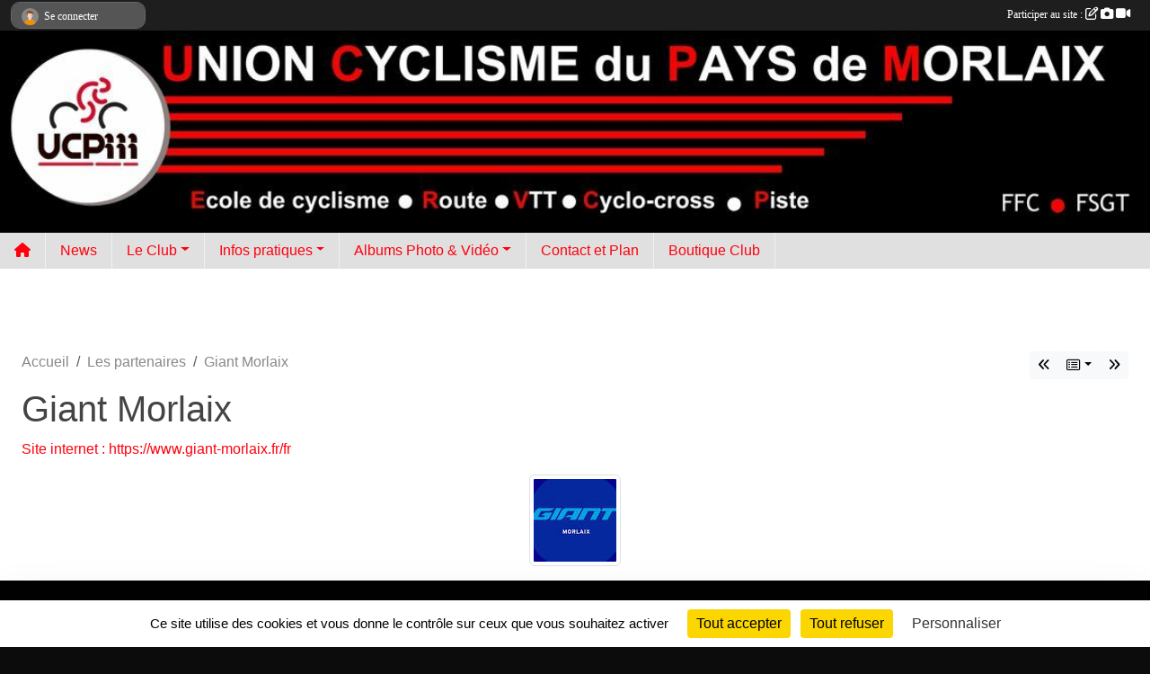

--- FILE ---
content_type: text/html; charset=UTF-8
request_url: https://www.ucpmorlaix.com/partenaires/giant-morlaix-125485
body_size: 6686
content:
<!DOCTYPE html>
<html lang="fr" class="Arial uppercasable">
<head>
    <base href="https://www.ucpmorlaix.com/">
    <meta charset="utf-8">
    <meta http-equiv="Content-Type" content="text/html; charset=utf-8">
    <title>Giant Morlaix - Union Cycliste du Pays de Morlaix</title>
    <meta name="description" content="Site internet : https://www.giant-morlaix.fr/fr">
    <meta name="viewport" content="width=device-width, initial-scale=1, maximum-scale=1">
    <meta name="csrf-token" content="YijBmE4jtPDiQo4iSnAvYgI51PmqYoR7Hx8OxrLm">
    <meta name="apple-itunes-app" content="app-id=890452369">

    <link rel="shortcut icon" type="image/png" href="/media/uploaded/sites/972/association/5c3216be80ace_LogoUCPM3.png">    
    <link rel="apple-touch-icon" sizes="152x152" href="/mu-152/972/association/5c3216be80ace_LogoUCPM3.png">
    <link rel="apple-touch-icon" sizes="180x180" href="/mu-180/972/association/5c3216be80ace_LogoUCPM3.png">
    <link rel="apple-touch-icon" sizes="167x167" href="/mu-167/972/association/5c3216be80ace_LogoUCPM3.png">
    <meta name="msapplication-TileImage" content="/mu-180/972/association/5c3216be80ace_LogoUCPM3.png">


    <link rel="manifest" href="/manifest.json">
    <meta name="apple-mobile-web-app-title" content="Union Cycliste du Pays de Morlaix">

 
    <meta property="og:image" content="https://www.ucpmorlaix.com/media/uploaded/sites/972/partenaire/641244222998a_giant.jpg">
    <meta property="og:title" content="Giant Morlaix">
    <meta property="og:url" content="https://www.ucpmorlaix.com/partenaires/giant-morlaix-125485">
    <meta property="og:description" content="Site internet : https://www.giant-morlaix.fr/fr">


    <link rel="alternate" type="application/rss+xml" title="Union Cycliste du Pays de Morlaix - Les news" href="/rss/news">
    <link rel="alternate" type="application/rss+xml" title="Union Cycliste du Pays de Morlaix - Les évènements" href="/rss/evenement">


<link type="text/css" rel="stylesheet" href="css/bootstrap.5.3.2/bootstrap.min.css">

<link type="text/css" rel="stylesheet" href="css/fontawesome-free-6.5.1-web/css/all.min.css">

<link type="text/css" rel="stylesheet" href="css/barre-noire.css">

<link type="text/css" rel="stylesheet" href="css/common.css">

<link type="text/css" rel="stylesheet" href="css/design-3.css">

<link type="text/css" rel="stylesheet" href="js/fancybox.5.0.36/fancybox.css">

<link type="text/css" rel="stylesheet" href="fonts/icons.css">

    <script src="js/bootstrap.5.3.2/bootstrap.bundle.min.js?tm=1736255796"></script>
    <script src="js/jquery-3.7.1.min.js?tm=1736255796"></script>
    <script src="js/advert.js?tm=1736255796"></script>

     <script src="/tarteaucitron/tarteaucitron.js"></script>
    <script src="/tarteaucitron/tarteaucitron-services.js"></script>
    <script>
        tarteaucitron.init({
            "privacyUrl": "", /* Privacy policy url */

            "hashtag": "#tarteaucitron", /* Open the panel with this hashtag */
            "cookieName": "tarteaucitron", /* Cookie name */

            "orientation": "bottom", //  "middle", /* Banner position (top - bottom) */

            "showAlertSmall": false, /* Show the small banner on bottom right */
            "cookieslist": false, /* Show the cookie list */

            "showIcon": false, /* Show cookie icon to manage cookies */
            "iconPosition": "BottomRight", /* BottomRight, BottomLeft, TopRight and TopLeft */

            "adblocker": false, /* Show a Warning if an adblocker is detected */

            "DenyAllCta" : true, /* Show the deny all button */
            "AcceptAllCta" : true, /* Show the accept all button when highPrivacy on */
            "highPrivacy": true, /* HIGHLY RECOMMANDED Disable auto consent */

            "handleBrowserDNTRequest": false, /* If Do Not Track == 1, disallow all */

            "removeCredit": true, /* Remove credit link */
            "moreInfoLink": true, /* Show more info link */
            "useExternalCss": false, /* If false, the tarteaucitron.css file will be loaded */

            "readmoreLink": "", /* Change the default readmore link */

            "mandatory": true, /* Show a message about mandatory cookies */
        });
        
    </script> 
</head>
<body class="colonne_widget_double partenaires_details bg-type-none no-asso-name no-logo no-title no-orientation fixed-footer users-boxed filters-aside footer-with-partenaires"  style="--color1: rgb(255, 0, 13);--color2: rgb(108, 109, 112);--color1-light: rgba(255, 0, 13,0.05);--color1-declined: rgb(255,32,45);--color2-declined: rgb(140,141,144);--title-color: rgb(255, 0, 0);--color1-bkg-texte1: rgb(255,160,173);--color1-bkg-texte2: rgb(255,255,255);--background-color: rgb(12, 12, 13);--background-image-personnalisee: url(/media/uploaded/sites/972/background/5fe9f60768a1a_Capturedcran2020122816.12.29.png);--logo-size: 50px;--title-px: 49;--title-size: 1.625em;--slogan-size: 1.5em;--title-size-coef1: 1;--title-size-coef2: 24;--color1r: 255;--color1g: 0;--color1b: 13;--max-width: 1400px;--bandeau-w: 100%;--bandeau-h: 100%;--bandeau-x: 0;--bandeau-y: 0;--bandeau-max-height: 245.614px;" >
        <div id="wrap">
    <div id="a2hs" class="bg-dark d-sm-none">
    <div class="container-fluid py-3 maxwidth">
        <div class="row">
            <div class="col-6 text-white">
                <img src="/images/common/mobile-app.png" class="img-thumbnail" style="max-width:30px">
                sportsregions
            </div>
            <div class="col-6 text-end">
                <a href="https://play.google.com/store/apps/details?id=com.initiatives.sportsregions&hl=fr_FR" class="btn btn-sm btn-success">Installer</a>
            </div>
        </div>
    </div>
</div>    <header id="header">
        <div class="container-fluid maxwidth" id="logo-et-titre">
            <div class="row">
                <div class="col-3 col-sm-2  px-3 pr-sm-1 px-md-2 px-lg-4 px-xl-4" id="logo">
                    <div class="text-center">
                        <a href="https://www.ucpmorlaix.com" class="d-inline-block p-1 p-sm-2">
                            <img class="img-fluid" src="/media/uploaded/sites/972/association/5c3216be80ace_LogoUCPM3.png" alt="Logo">
                                    </a>
                    </div>
                </div>
                <div class="col">
                        <p id="titre" class="longueur_0"></p>
     
                    </div>
            </div>
        </div>
        
        <div class="container-fluid px-0">
            <section class="row g-0 maxwidth m-auto">
                <div class="col">
                    <div id="conteneur_bandeau">
                            <a href="https://www.ucpmorlaix.com"  rel="home"  >
                            <img id="image_bandeau" src="/media/uploaded/sites/972/bandeau/675c35cd54eb1_BandeausiteUCPM1.jpg" alt="">
                        </a>
                        
                        <a href="https://www.ucpmorlaix.com"  rel="home"   id="lien-bandeau">
                            <img src="/images/common/trans.png">
                        </a>
                        </div>
                </div>
            </section>    
        
            <section class="row g-0" id="section_menu">
                <div class="col">
                    <nav id="mainmenu" class="allow2lines maxwidth m-auto">
                        <ul class="nav nav-pills">
    <li class="nav-item" id="menu_home"><a class="nav-link" href="https://www.ucpmorlaix.com"><span>Accueil </span><i class="fa fa-home"></i></a></li>
            
    <li class="nav-item" id="menu_26529">
        <a class="nav-link " href="https://www.ucpmorlaix.com/actualites-du-club">News</a>
    </li>
            
    <li class="nav-item dropdown" id="menu_26534">
        <button class="nav-link dropdown-toggle " data-bs-toggle="dropdown" role="button" aria-haspopup="true" aria-expanded="false">Le Club</button>
        <div class="dropdown-menu">
                            <a class="dropdown-item" href="/en-savoir-plus/edito-7200" id="menu_26549">Edito</a>
                            <a class="dropdown-item" href="/en-savoir-plus/le-club-7199" id="menu_26548">Le club</a>
                            <a class="dropdown-item" href="https://www.ucpmorlaix.com/organigramme-du-club" id="menu_26545">Organigramme</a>
                            <a class="dropdown-item" href="/adhesion/adhesion-au-club-722" id="menu_705963">Formulaire d&#039;adhésion</a>
                    </div>
    </li>
            
    <li class="nav-item dropdown" id="menu_26542">
        <button class="nav-link dropdown-toggle " data-bs-toggle="dropdown" role="button" aria-haspopup="true" aria-expanded="false">Infos pratiques</button>
        <div class="dropdown-menu">
                            <a class="dropdown-item" href="/en-savoir-plus/entrainements-7198" id="menu_26547">Entraînements</a>
                            <a class="dropdown-item" href="https://www.ucpmorlaix.com/documents" id="menu_26544">Documents</a>
                            <a class="dropdown-item" href="/en-savoir-plus/liens-utiles-7197" id="menu_26546">Liens utiles</a>
                            <a class="dropdown-item" href="/en-savoir-plus/gateau-aux-carottes-puissance-10-69816" id="menu_339455">Gâteau aux carottes puissance 10</a>
                    </div>
    </li>
            
    <li class="nav-item dropdown" id="menu_26625">
        <button class="nav-link dropdown-toggle " data-bs-toggle="dropdown" role="button" aria-haspopup="true" aria-expanded="false">Albums Photo &amp; Vidéo</button>
        <div class="dropdown-menu">
                            <a class="dropdown-item" href="https://www.ucpmorlaix.com/photos-du-club" id="menu_26539">Albums photos</a>
                            <a class="dropdown-item" href="https://www.ucpmorlaix.com/videos-du-club" id="menu_26538">Albums videos</a>
                    </div>
    </li>
            
    <li class="nav-item" id="menu_26551">
        <a class="nav-link " href="https://www.ucpmorlaix.com/contactez-nous">Contact et Plan</a>
    </li>
            
    <li class="nav-item" id="menu_454547">
        <a class="nav-link " href="https://www.ucpmorlaix.com/boutique">Boutique Club</a>
    </li>
</ul>
<form action="#" method="post">
    <select class="form-control form-select" id="navigation-select" name="navigation-select">
        <option value="">Navigation</option>
    </select>
</form>                    </nav>
                </div>
            </section>
        
                <div class="row g-0">
                <div class="bannieres col py-2">
                    <div id="slider_bannieres" class="text-center"><img class="img-fluid" src="/media/uploaded/sites/972/regie/513e38c93dc18_SponsorUCPM2.jpg" alt=""></div>
                </div>
            </div>
            
            </div>
    </header>
    <div class="maxwidth m-auto   is_detail   " id="contenu">
        <div class="container-fluid px-1 px-sm-4">
                        
                            <div class="row g-sm-3 mt-0">
                                            <div class="col-12 col-md-10">
                            <nav aria-label="breadcrumb">
        <ol class="breadcrumb" itemscope itemtype="https://schema.org/BreadcrumbList">
                            <li class="breadcrumb-item " itemprop="itemListElement" itemscope itemtype="https://schema.org/ListItem"><meta itemprop="position" content="1"><a href="https://www.ucpmorlaix.com" itemprop="item"><span itemprop="name">Accueil</span></a></li>
                            <li class="breadcrumb-item  interval " itemprop="itemListElement" itemscope itemtype="https://schema.org/ListItem"><meta itemprop="position" content="2"><a href="https://www.ucpmorlaix.com/partenaires" itemprop="item"><span itemprop="name">Les partenaires</span></a></li>
                            <li class="breadcrumb-item " itemprop="itemListElement" itemscope itemtype="https://schema.org/ListItem"><meta itemprop="position" content="3"><span itemprop="name">Giant Morlaix</span></li>
                    </ol>
    </nav>
                        </div>
                        <div class="d-none d-md-block col-2 text-end">
                            <div id="siblings-btns" class="btn-group">
                    <a class="btn btn-sm btn-light previous" href="/partenaires/groupama-125515" title="Groupama"><i class="fa-solid fa-angles-left"></i></a>
                            <div class="btn-group" role="group">
                <button class="btn btn-sm btn-light dropdown-toggle" data-bs-toggle="dropdown" aria-expanded="false" title="Tous les partenaires"><i class="fa-regular fa-rectangle-list"></i></button>
                <ul class="dropdown-menu dropdown-menu-end">
                                            <li><a class="dropdown-item " href="/partenaires/la-ferme-du-combot-125544">La ferme du Combot</a></li>
                                            <li><a class="dropdown-item " href="/partenaires/la-maison-du-batiment-125522">La maison du bâtiment</a></li>
                                            <li><a class="dropdown-item " href="/partenaires/krys-125520">Krys</a></li>
                                            <li><a class="dropdown-item " href="/partenaires/burger-king-125519">Burger King</a></li>
                                            <li><a class="dropdown-item " href="/partenaires/bureau-vallee-125518">Bureau Vallée</a></li>
                                            <li><a class="dropdown-item " href="/partenaires/aux-vins-du-launay-125517">Aux vins du Launay</a></li>
                                            <li><a class="dropdown-item " href="/partenaires/groupama-125515">Groupama</a></li>
                                            <li><a class="dropdown-item  active " href="/partenaires/giant-morlaix-125485">Giant Morlaix</a></li>
                                            <li><a class="dropdown-item " href="/partenaires/intermarche-16433">INTERMARCHE</a></li>
                                            <li><a class="dropdown-item " href="/partenaires/pacific-auto-15157">Pacific' Auto</a></li>
                                    </ul>
            </div>
                            <a class="btn btn-sm btn-light next" href="/partenaires/intermarche-16433" title="INTERMARCHE"><i class="fa-solid fa-angles-right"></i></a>
            </div>
                        </div>
                                    </div>
            
<div class="row">
    <div class="col-lg-12" id="main-column">
    <section id="main">
        <div class="inner">
            <header id="content-header">
                                    <h1 ><span>Giant Morlaix</span></h1>
                            <hr class="leon">
</header>            <div class="content">
                                <div class="content  ">
                                        <section class="detail partenaires">
                        <div class="container-fluid px-0">
    <div class="row">
        <div class="col-12">
            <section id="main-content" >
                <p><a target="_blank" href="https://www.giant-morlaix.fr/fr" rel="nofollow">Site internet : https://www.giant-morlaix.fr/fr</a></p>

                                    <p class="text-center">
                        <a data-fancybox="partenaire" href="/media/uploaded/sites/972/partenaire/641244222998a_giant.jpg" title="Giant Morlaix">
                            <img class="img-thumbnail" src="/media/uploaded/sites/972/partenaire/641244222998a_giant.jpg" alt="Giant Morlaix">
                        </a>
                    </p>
                            </section>
        </div>
    </div>
</div>                    </section>
                                    </div>
            </div>
                    </div>
    </section>
 
    </div>
</div>
    </div>
    </div>
</div>
<footer id="footer"  class="with-partenaires" >
    <div class="container-fluid maxwidth">
        <div class="row background main">
            <div class="col pt-4">
                <section itemscope itemtype="https://schema.org/SportsOrganization">
    <h2 itemprop="name">UCPM-Union Cycliste du Pays de Morlaix</h2>
    <p class="adresse" itemprop="address" itemscope itemtype="https://schema.org/PostalAddress">
        <span itemprop="streetAddress">Place du Pouliet</span><br> 
        <span itemprop="postalCode">29600</span> <span itemprop="addressLocality">Morlaix</span>
    </p>
            <br>
                <p>Tél. : <span itemprop="telephone">0771162991</span></p>
                <script><!--
        document.write("<p><a itemprop=\"email\" href=\"mail"+"to:"+"ucpmorlaix29600"+String.fromCharCode(64)+"gmail.com\" >ucpmorlaix29600"+String.fromCharCode(64)+"gmail.com<\/a><\/p>");
        // --></script>
    </section>                <nav id="legal">
    <ul>
        <li><a href="https://www.ucpmorlaix.com/informations-legales" class="informations-legales">Informations légales</a></li>
        <li><a href="https://www.sportsregions.fr/signaler-un-contenu-inapproprie?k=944784">Signaler un contenu inapproprié</a></li>
    </ul>
</nav>            </div>
            <div class="d-none d-sm-block col pt-4">
                <section id="footer_partage">
                    <div id="visites">
                <span id="nb-visites">Chargement des </span> visites
    </div>
<div id="stats_analyser"></div>                    <div class="rss">
    <a href="https://www.ucpmorlaix.com/rss/news" data-bs-toggle="tooltip" data-bs-placement="top" title="Flux rss des actualités"><i class="fa fa-rss"></i></a>
    <a href="https://www.ucpmorlaix.com/rss/evenement" data-bs-toggle="tooltip" data-bs-placement="top" title="Flux rss des évènements"><i class="fa fa-rss"></i></a>
</div>                    <span class="partage-reseaux-sociaux">
                        <div class="partage_block"><button type="button" url="https://www.ucpmorlaix.com" text="UCPM-Union Cycliste du Pays de Morlaix" class="partage-facebook facebookShare" title="Partager sur Facebook">
    <svg xmlns="http://www.w3.org/2000/svg" xmlns:xlink="https://www.w3.org/1999/xlink" viewBox="0 0 32 32" class="at-icon at-icon-facebook" title="Facebook" alt="Facebook"><g><path d="M21 6.144C20.656 6.096 19.472 6 18.097 6c-2.877 0-4.85 1.66-4.85 4.7v2.62H10v3.557h3.247V26h3.895v-9.123h3.234l.497-3.557h-3.73v-2.272c0-1.022.292-1.73 1.858-1.73h2V6.143z" fill-rule="evenodd"/></g></svg>
</button>
<button type="button" url="https://www.ucpmorlaix.com" text="UCPM-Union Cycliste du Pays de Morlaix" class="partage-twitter twitterShare" title="Partager sur X">
    <svg viewBox="0 0 300 271" xmlns="http://www.w3.org/2000/svg" xmlns:xlink="https://www.w3.org/1999/xlink" class="at-icon at-icon-twitter" title="Twitter" alt="Twitter"><path d="m236 0h46l-101 115 118 156h-92.6l-72.5-94.8-83 94.8h-46l107-123-113-148h94.9l65.5 86.6zm-16.1 244h25.5l-165-218h-27.4z"/></svg>
</button></div>
                    </span>
                </section>
            </div>
        </div>
        <div class="row partenaires">
        <div class="col-12 px-0">
            <div class="container-fluid">
                <div class="d-none d-sm-flex row background">
                    <div class="col">
                                                    <hr>
                                                <h2>Les partenaires du club</h2>
                    </div>
                </div>
                <div class="d-none d-sm-flex row background pb-2 ">
                                        <div class="col-2 col-md-1 py-2 px-1 px-md-2 px-xl-3 part text-center ">
                        <a data-bs-toggle="tooltip" data-bs-placement="top" href="/partenaires/burger-king-125519" title="Burger King">
                                                            <img class="img-fluid border" src="/mub-120-120-f3f3f3/972/partenaire/64159171e2cc7_Burgerking.jpg" alt="Burger King">
                                                    </a>
                    </div>
                                        <div class="col-2 col-md-1 py-2 px-1 px-md-2 px-xl-3 part text-center ">
                        <a data-bs-toggle="tooltip" data-bs-placement="top" href="/partenaires/pacific-auto-15157" title="Pacific&#039; Auto">
                                                            <img class="img-fluid border" src="/mub-120-120-f3f3f3/972/partenaire/51194994cf5b8_Pacific&#039;%20Auto%202.jpg" alt="Pacific&#039; Auto">
                                                    </a>
                    </div>
                                        <div class="col-2 col-md-1 py-2 px-1 px-md-2 px-xl-3 part text-center ">
                        <a data-bs-toggle="tooltip" data-bs-placement="top" href="/partenaires/groupama-125515" title="Groupama">
                                                            <img class="img-fluid border" src="/mub-120-120-f3f3f3/972/partenaire/64158d6879455_groupama.png" alt="Groupama">
                                                    </a>
                    </div>
                                        <div class="col-2 col-md-1 py-2 px-1 px-md-2 px-xl-3 part text-center ">
                        <a data-bs-toggle="tooltip" data-bs-placement="top" href="/partenaires/intermarche-16433" title="INTERMARCHE">
                                                            <img class="img-fluid border" src="/mub-120-120-f3f3f3/972/partenaire/513e3b6e43c0b_SponsorUCP123.jpg" alt="INTERMARCHE">
                                                    </a>
                    </div>
                                        <div class="col-2 col-md-1 py-2 px-1 px-md-2 px-xl-3 part text-center ">
                        <a data-bs-toggle="tooltip" data-bs-placement="top" href="/partenaires/krys-125520" title="Krys">
                                                            <img class="img-fluid border" src="/mub-120-120-f3f3f3/972/partenaire/6415920039b68_krys.png" alt="Krys">
                                                    </a>
                    </div>
                                        <div class="col-2 col-md-1 py-2 px-1 px-md-2 px-xl-3 part text-center ">
                        <a data-bs-toggle="tooltip" data-bs-placement="top" href="/partenaires/aux-vins-du-launay-125517" title="Aux vins du Launay">
                                                            <img class="img-fluid border" src="/mub-120-120-f3f3f3/972/partenaire/6415904544348_VinsduLaunay.png" alt="Aux vins du Launay">
                                                    </a>
                    </div>
                                        <div class="col-2 col-md-1 py-2 px-1 px-md-2 px-xl-3 part text-center ">
                        <a data-bs-toggle="tooltip" data-bs-placement="top" href="/partenaires/bureau-vallee-125518" title="Bureau Vallée">
                                                            <img class="img-fluid border" src="/mub-120-120-f3f3f3/972/partenaire/6416d7a844e31_Bureauvalle.jpg" alt="Bureau Vallée">
                                                    </a>
                    </div>
                                        <div class="col-2 col-md-1 py-2 px-1 px-md-2 px-xl-3 part text-center ">
                        <a data-bs-toggle="tooltip" data-bs-placement="top" href="/partenaires/giant-morlaix-125485" title="Giant Morlaix">
                                                            <img class="img-fluid border" src="/mub-120-120-f3f3f3/972/partenaire/641244222998a_giant.jpg" alt="Giant Morlaix">
                                                    </a>
                    </div>
                                        <div class="col-2 col-md-1 py-2 px-1 px-md-2 px-xl-3 part text-center ">
                        <a data-bs-toggle="tooltip" data-bs-placement="top" href="/partenaires/la-maison-du-batiment-125522" title="La maison du bâtiment">
                                                            <img class="img-fluid border" src="/mub-120-120-f3f3f3/972/partenaire/6416d6ef49f5f_logomb.png" alt="La maison du bâtiment">
                                                    </a>
                    </div>
                                        <div class="col-2 col-md-1 py-2 px-1 px-md-2 px-xl-3 part text-center  last ">
                        <a data-bs-toggle="tooltip" data-bs-placement="top" href="/partenaires/la-ferme-du-combot-125544" title="La ferme du Combot">
                                                            <img class="img-fluid border" src="/mub-120-120-f3f3f3/972/partenaire/6416d8c0e263c_logofermeducombotV3.jpg" alt="La ferme du Combot">
                                                    </a>
                    </div>
                                    </div>
            </div>
        </div>
    </div>
        <div class="row" id="mobile-apps">
            <div class="col-4 d-grid">
                <nav id="copyright"><a href="https://www.sportsregions.fr/inscription" title="Création de site de club de Cyclisme" rel="friend" class="tag_acces_outil_footer_11A"><strong>Sports<em>regions</em></strong></a></nav>            </div>
            <div class="col-8 px-0 my-2">
                <div class="py-1 text-center text-sm-end">
                    <div id="footer-apps">
            <a href="https://play.google.com/store/apps/details?id=com.initiatives.sportsregions&amp;hl=fr_FR"  title="Télécharger l'application Android dans le Play Store"><img src="/images/common/badge-playstore-fr.svg" alt="Télécharger l'application Android dans le play Store"></a>
                <a href="https://itunes.apple.com/fr/app/sportsregions/id890452369" title="Télécharger l'application iPhone dans l\'App Store"><img src="/images/common/badge-appstore-fr.svg" alt="Télécharger l'application iPhone dans l'App Store"></a>
    </div>                </div>
            </div>
        </div>
        <div class="row background">
            <div class="col text-center my-4">
                <nav id="cookies">
    <ul>
        <li><a href="https://www.sportsregions.fr/charte-cookies" class="informations-legales">Charte cookies</a></li>
                <li><a href="javascript:void(0);" onclick="tarteaucitron.userInterface.openPanel();" class="informations-legales">Gestion des cookies</a></li>
            </ul>
</nav>            </div>
        </div>
    </div>
</footer>        <div id="log_bar">
    <div class="container-fluid maxwidth">
        <div class="row" id="barre_noire">
            <div class="col">
                <div id="informations_utilisateur" class="not-connected">
                    <div id="lien_user" class="hilight">
                        <a href="https://www.ucpmorlaix.com/se-connecter" id="lien_user_lien">
                        <img id="avatar" class="img-fluid rounded-circle" src="/images/common/boxed-item-membre.svg" alt="avatar"><span class="label">Se connecter</span>
                        </a>
                    </div>
                    <input type="hidden" name="login_sv_email" value="">
                    <input type="hidden" name="login_sv_mode" value="">
                    <input type="hidden" name="login_sv_message" value="">
                    <div id="popup_login"><div id="popup_login_modal" class="modal fade" tabindex="-1" role="dialog" style="display:none"></div></div>
                </div>
            </div>
            <div class="col">
                <div id="participate">
                    <a href="https://www.ucpmorlaix.com/se-connecter" title="Se connecter pour rédiger une news">
                        Participer au site :
                    
                        <i class="far fa-edit"></i>
        
                        <i class="fas fa-camera"></i>
        
                        <i class="fas fa-video"></i>
                    </a>
                </div>
                            </div>
        </div>
    </div>
</div>
<div id="mobile_login_bar">
    <div class="container-fluid maxwidth">
        <div class="row">
            <div class="col-7 text-right">
                Envie de participer ?
            </div>
            <div class="col-5 text-center">
                <a href="https://www.ucpmorlaix.com/se-connecter" id="lien_user_lien_mobile" class="btn btn-sm btn-primary">Connexion</a>
            </div>
        </div>
    </div>
</div>        <div id="fb-root"></div>
    <div id="confirmPop" class="modal" style="display:none"></div>
    <div id="multi_modal" class="modal fade" tabindex="-1" role="dialog" style="display:none"></div>
    <script>
    var page_courante = "/partenaires/giant-morlaix-125485";
    var association_id = 972;
    var auto_open_login = 0;
    var termes_recherche = "";
    var popup_login_mode = null;
    var popup_login_identifiant = null;
    var popup_login_autoopen = 0;
    </script>
        
        <script src="js/confirm-message-pop.js"></script>
    
        <script src="js/common.js"></script>
    
        <script src="js/design-3.js"></script>
    
        <script src="js/fancybox.5.0.36/fancybox.umd.js"></script>
    
        <script src="js/formulaire.js"></script>
    
        <script src="js/reservations.js"></script>
    
        <script src="js/controle-honorabilite.js"></script>
    
        <script src="js/login.js"></script>
         <script>
        (tarteaucitron.job = tarteaucitron.job || []).push("openstreetmap_sportsregions");
    
    (tarteaucitron.job = tarteaucitron.job || []).push("facebooklikebox");

    (tarteaucitron.job = tarteaucitron.job || []).push("dailymotion");

    (tarteaucitron.job = tarteaucitron.job || []).push("vimeo");

    (tarteaucitron.job = tarteaucitron.job || []).push("facebook_video_sportsregions");

    
    
    </script> </body>
</html>

--- FILE ---
content_type: text/html; charset=UTF-8
request_url: https://www.ucpmorlaix.com/mub-120-120-f3f3f3/972/partenaire/641244222998a_giant.jpg
body_size: 4096
content:
���� JFIF  ` `  �� ;CREATOR: gd-jpeg v1.0 (using IJG JPEG v80), quality = 90
�� C 


�� C		��  x x ��           	
�� �   } !1AQa"q2���#B��R��$3br�	
%&'()*456789:CDEFGHIJSTUVWXYZcdefghijstuvwxyz���������������������������������������������������������������������������        	
�� �  w !1AQaq"2�B����	#3R�br�
$4�%�&'()*56789:CDEFGHIJSTUVWXYZcdefghijstuvwxyz��������������������������������������������������������������������������   ? ���S�'��{�vF1���CvF3�j��t�6+�S����W��Yj�� P@  P@s�:�J�r� sڦ� >|�u��#�������n��4�Ogh���I�u�쌧5N7��[ch�P�A����a'���kJ�Ԝ
�@  P@  P 8�� ����B�i��s�ޑ����+T�[�ӖF�����-���aҥ��"���.���۠�( ��
 ( ��� � w� �y�zh�:�
 B@�@��?: \� ( �>� ����Ͻ &Fh ���� ��7Q@���O;s��ZWB��q�4� N��9G� �4(�I=q��9@!?�~4(�>�?�o����Q�`�@r���ß��M>�yx��������P���O�A6��3��}MQ}OU�a��/Z����%��q'ǯN��*��ω�x�8�	M{�_c��|��F�k}F�-n��5�R���<�Nm^燇�3�d9��mm~V�b�Ѿ�b58$��+t��Z��/�:�~(�+���M~�!��oĺ����]?�i�
n������~��r���Щ��ae��'�'u����D����_�s��lҼ�@���)�U@�|;�5&��8,�0�1J�'����;��<!�M���^>S���p�����}j�Y�di��^%T�X8�^� ���]or�ϨB�!��  �M
s}J�/�*G��/-�]�w�u�3wf����I�wʛ�%��q9�s���}���+�Zn�j�X���n$��Ǡ�}�Q�%����U��b'��k�W�۟��4�6��I�$�9 ��f��M�&x��,�[����X��
�h���/�rrx�9�)�TJ�=w��ji�p��� �-�
���[���*����ˉ�XT�w��h�������4Q�V��P�y�nJ��v��^?:�2����Z?�c���ׄ/%�h��R�s����$�g���\ޛpoX�c_�+ᖙt��W���E��t��MZs}OR�V��N�i� u����4���n�R���s�Y�|\\�Z�g�ݟ?h�Sk�(�� ��}4Ӓ�؜�y%N@�����~�����T0��/��{Ծ�,�i4�{x-P3�'� w�U�g����VT��rvV9o�ZD:���x��-ᝌ6qG�$@�=�֎}-s���)R����KY>��.�|i�-NG�
����ꟆP�֔d���:s�r�V��j��u���R�"}A{;V}�����]�>��������
��o��g�[|�PG�����hT	9�$0��[9�*��T�x����	8��� �{׆�[o�0X[0[xFY��S��;jR����y�3�&ܥ�9O��%:���7�����ꐃ�{��s�Jn��<���O,��yz��ǿ�q���f*��ۂNp��2?*�S�s��L�]�꣍�7���I�d�h� �,�uߠ�s�UԨ��Z>���E�¸)k#��+��xK�Ә�?n�Q�s�z}k*q���?��0ƩT�*woӡ�� |,|k�kiT5����`9nyS��?֣QV?[�3
ynU������>���|/<�)�h��-�/>�c�ZZ��\��\lV��{�>P��}F�K��yg>c��M$��T!I*tU��=Q�h�Xg�%v�=q1?�-a���ve6���\m*�w��~��#Hp~	�U[�~�0<W�\�u���ʵ�b�!�8'�� �%D�������S^� K����+-,mt�x!�1{\��ך�b�Y�Yά�����B��~4��_L����ݥ�w�Fc�zu��
^�Ø\}ERRi��G#�_x�Qk�B>��U�ʃ�U���}6GER��{�"o���'Q7��ǨL�*��O�\�pR0�0��)*jn+]-� ��E��Y��.��x�l�hܞ?*�Iw>Ø\UZRr��6��+X����c�Ç�B/<u<~U.�c�Z�x�͹I�6��i��R�Q�r��H�Ȟ�9
=�J�++gB�<$!����%Ec��wŻ�������Ɇ2I!l3�<t�~���2��Y�Nj�,����o<q��wv�(�,q��=j�$�ߖ�Բ�:�Mݽ�̻�/�w��+[��y7���ぎ���k9Rr9�\��q5*��D^:�����[�sv�@Iڍ��� �UFW��ʹ�w/��ف8c�z{V��V�v
c
 ( ���� (�g��
9@C(�-��U
��hK��G(s���  P@  P@Ṡ�~ x�&��Oj>0��=^ZU�ٕOۖQq����g����־4���TTn���}��߱�ha�(�������;bh�������XI0 >XE����1����q�2Jm��j��G^�jt:X[_C�<Yៃ���7k���4�ijwSEm��$b��y������^.�n��g&�׻��׷kY]i���_��_~xj�K�N��#T�t�^�8��8��;G!�J��UH1"�#�k��3J�T%���J����Ɔ�T�����/
x���%���Y��u��m���m�M��N���L��UlƢ���|�+�����kz�4�&�H�o�CO�߈�X� �=B�;yD������q��x�����R��o�Z�۶���� �Q�`Wi� P@  P@��ހ @s�I�3���q�j�)5��-�X�G�2�����J��+��Ƽ1� hՔ�Xd q���M�n����=����|� �Ϻ����� �_փ�Y���0���g$2}�ң�[Ͽ���ԛw��P��e�
����v�����;�hP@ '�� � s@@ % -  ��h ��
 ( �� ��[�}��PmZ>�V&4�Y��ր��
 J Z ( ��
 ( �KHԍ�����j��֥�"uq����`A氷.��*n�^?	����f&h ��� - % -  P����m�h�}sW6Q퉁�ե��a��>y��[&{��X�a����1-L�z�����:�[�y�xSY5c��%fMR@P�@	ڀ� % -  PF��%��c���L��ᜟ4�q�v%��=�j�.������

--- FILE ---
content_type: text/html; charset=UTF-8
request_url: https://www.ucpmorlaix.com/visites
body_size: 6
content:
184722